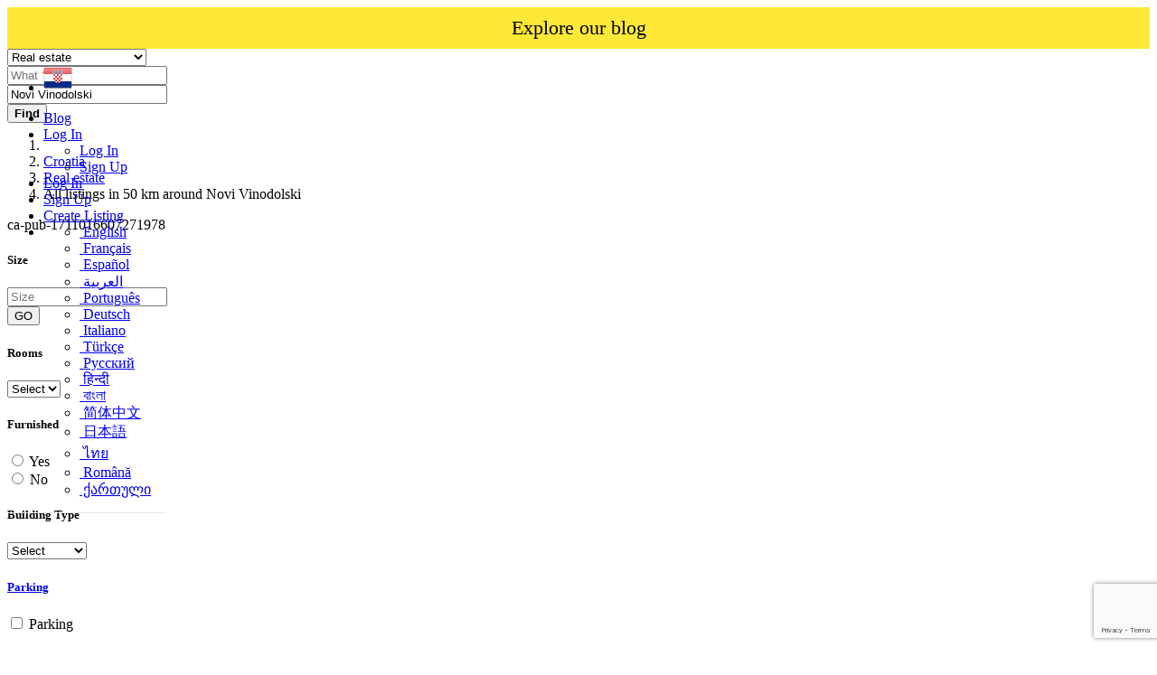

--- FILE ---
content_type: text/html; charset=utf-8
request_url: https://www.google.com/recaptcha/api2/anchor?ar=1&k=6LdHxI0qAAAAAPnTH_zNmRLVam1NfJJ_BooS_kS5&co=aHR0cHM6Ly93b3JsZHNhbGVub3cuY29tOjQ0Mw..&hl=en&v=PoyoqOPhxBO7pBk68S4YbpHZ&size=invisible&anchor-ms=20000&execute-ms=30000&cb=izhbalg4n6wj
body_size: 48627
content:
<!DOCTYPE HTML><html dir="ltr" lang="en"><head><meta http-equiv="Content-Type" content="text/html; charset=UTF-8">
<meta http-equiv="X-UA-Compatible" content="IE=edge">
<title>reCAPTCHA</title>
<style type="text/css">
/* cyrillic-ext */
@font-face {
  font-family: 'Roboto';
  font-style: normal;
  font-weight: 400;
  font-stretch: 100%;
  src: url(//fonts.gstatic.com/s/roboto/v48/KFO7CnqEu92Fr1ME7kSn66aGLdTylUAMa3GUBHMdazTgWw.woff2) format('woff2');
  unicode-range: U+0460-052F, U+1C80-1C8A, U+20B4, U+2DE0-2DFF, U+A640-A69F, U+FE2E-FE2F;
}
/* cyrillic */
@font-face {
  font-family: 'Roboto';
  font-style: normal;
  font-weight: 400;
  font-stretch: 100%;
  src: url(//fonts.gstatic.com/s/roboto/v48/KFO7CnqEu92Fr1ME7kSn66aGLdTylUAMa3iUBHMdazTgWw.woff2) format('woff2');
  unicode-range: U+0301, U+0400-045F, U+0490-0491, U+04B0-04B1, U+2116;
}
/* greek-ext */
@font-face {
  font-family: 'Roboto';
  font-style: normal;
  font-weight: 400;
  font-stretch: 100%;
  src: url(//fonts.gstatic.com/s/roboto/v48/KFO7CnqEu92Fr1ME7kSn66aGLdTylUAMa3CUBHMdazTgWw.woff2) format('woff2');
  unicode-range: U+1F00-1FFF;
}
/* greek */
@font-face {
  font-family: 'Roboto';
  font-style: normal;
  font-weight: 400;
  font-stretch: 100%;
  src: url(//fonts.gstatic.com/s/roboto/v48/KFO7CnqEu92Fr1ME7kSn66aGLdTylUAMa3-UBHMdazTgWw.woff2) format('woff2');
  unicode-range: U+0370-0377, U+037A-037F, U+0384-038A, U+038C, U+038E-03A1, U+03A3-03FF;
}
/* math */
@font-face {
  font-family: 'Roboto';
  font-style: normal;
  font-weight: 400;
  font-stretch: 100%;
  src: url(//fonts.gstatic.com/s/roboto/v48/KFO7CnqEu92Fr1ME7kSn66aGLdTylUAMawCUBHMdazTgWw.woff2) format('woff2');
  unicode-range: U+0302-0303, U+0305, U+0307-0308, U+0310, U+0312, U+0315, U+031A, U+0326-0327, U+032C, U+032F-0330, U+0332-0333, U+0338, U+033A, U+0346, U+034D, U+0391-03A1, U+03A3-03A9, U+03B1-03C9, U+03D1, U+03D5-03D6, U+03F0-03F1, U+03F4-03F5, U+2016-2017, U+2034-2038, U+203C, U+2040, U+2043, U+2047, U+2050, U+2057, U+205F, U+2070-2071, U+2074-208E, U+2090-209C, U+20D0-20DC, U+20E1, U+20E5-20EF, U+2100-2112, U+2114-2115, U+2117-2121, U+2123-214F, U+2190, U+2192, U+2194-21AE, U+21B0-21E5, U+21F1-21F2, U+21F4-2211, U+2213-2214, U+2216-22FF, U+2308-230B, U+2310, U+2319, U+231C-2321, U+2336-237A, U+237C, U+2395, U+239B-23B7, U+23D0, U+23DC-23E1, U+2474-2475, U+25AF, U+25B3, U+25B7, U+25BD, U+25C1, U+25CA, U+25CC, U+25FB, U+266D-266F, U+27C0-27FF, U+2900-2AFF, U+2B0E-2B11, U+2B30-2B4C, U+2BFE, U+3030, U+FF5B, U+FF5D, U+1D400-1D7FF, U+1EE00-1EEFF;
}
/* symbols */
@font-face {
  font-family: 'Roboto';
  font-style: normal;
  font-weight: 400;
  font-stretch: 100%;
  src: url(//fonts.gstatic.com/s/roboto/v48/KFO7CnqEu92Fr1ME7kSn66aGLdTylUAMaxKUBHMdazTgWw.woff2) format('woff2');
  unicode-range: U+0001-000C, U+000E-001F, U+007F-009F, U+20DD-20E0, U+20E2-20E4, U+2150-218F, U+2190, U+2192, U+2194-2199, U+21AF, U+21E6-21F0, U+21F3, U+2218-2219, U+2299, U+22C4-22C6, U+2300-243F, U+2440-244A, U+2460-24FF, U+25A0-27BF, U+2800-28FF, U+2921-2922, U+2981, U+29BF, U+29EB, U+2B00-2BFF, U+4DC0-4DFF, U+FFF9-FFFB, U+10140-1018E, U+10190-1019C, U+101A0, U+101D0-101FD, U+102E0-102FB, U+10E60-10E7E, U+1D2C0-1D2D3, U+1D2E0-1D37F, U+1F000-1F0FF, U+1F100-1F1AD, U+1F1E6-1F1FF, U+1F30D-1F30F, U+1F315, U+1F31C, U+1F31E, U+1F320-1F32C, U+1F336, U+1F378, U+1F37D, U+1F382, U+1F393-1F39F, U+1F3A7-1F3A8, U+1F3AC-1F3AF, U+1F3C2, U+1F3C4-1F3C6, U+1F3CA-1F3CE, U+1F3D4-1F3E0, U+1F3ED, U+1F3F1-1F3F3, U+1F3F5-1F3F7, U+1F408, U+1F415, U+1F41F, U+1F426, U+1F43F, U+1F441-1F442, U+1F444, U+1F446-1F449, U+1F44C-1F44E, U+1F453, U+1F46A, U+1F47D, U+1F4A3, U+1F4B0, U+1F4B3, U+1F4B9, U+1F4BB, U+1F4BF, U+1F4C8-1F4CB, U+1F4D6, U+1F4DA, U+1F4DF, U+1F4E3-1F4E6, U+1F4EA-1F4ED, U+1F4F7, U+1F4F9-1F4FB, U+1F4FD-1F4FE, U+1F503, U+1F507-1F50B, U+1F50D, U+1F512-1F513, U+1F53E-1F54A, U+1F54F-1F5FA, U+1F610, U+1F650-1F67F, U+1F687, U+1F68D, U+1F691, U+1F694, U+1F698, U+1F6AD, U+1F6B2, U+1F6B9-1F6BA, U+1F6BC, U+1F6C6-1F6CF, U+1F6D3-1F6D7, U+1F6E0-1F6EA, U+1F6F0-1F6F3, U+1F6F7-1F6FC, U+1F700-1F7FF, U+1F800-1F80B, U+1F810-1F847, U+1F850-1F859, U+1F860-1F887, U+1F890-1F8AD, U+1F8B0-1F8BB, U+1F8C0-1F8C1, U+1F900-1F90B, U+1F93B, U+1F946, U+1F984, U+1F996, U+1F9E9, U+1FA00-1FA6F, U+1FA70-1FA7C, U+1FA80-1FA89, U+1FA8F-1FAC6, U+1FACE-1FADC, U+1FADF-1FAE9, U+1FAF0-1FAF8, U+1FB00-1FBFF;
}
/* vietnamese */
@font-face {
  font-family: 'Roboto';
  font-style: normal;
  font-weight: 400;
  font-stretch: 100%;
  src: url(//fonts.gstatic.com/s/roboto/v48/KFO7CnqEu92Fr1ME7kSn66aGLdTylUAMa3OUBHMdazTgWw.woff2) format('woff2');
  unicode-range: U+0102-0103, U+0110-0111, U+0128-0129, U+0168-0169, U+01A0-01A1, U+01AF-01B0, U+0300-0301, U+0303-0304, U+0308-0309, U+0323, U+0329, U+1EA0-1EF9, U+20AB;
}
/* latin-ext */
@font-face {
  font-family: 'Roboto';
  font-style: normal;
  font-weight: 400;
  font-stretch: 100%;
  src: url(//fonts.gstatic.com/s/roboto/v48/KFO7CnqEu92Fr1ME7kSn66aGLdTylUAMa3KUBHMdazTgWw.woff2) format('woff2');
  unicode-range: U+0100-02BA, U+02BD-02C5, U+02C7-02CC, U+02CE-02D7, U+02DD-02FF, U+0304, U+0308, U+0329, U+1D00-1DBF, U+1E00-1E9F, U+1EF2-1EFF, U+2020, U+20A0-20AB, U+20AD-20C0, U+2113, U+2C60-2C7F, U+A720-A7FF;
}
/* latin */
@font-face {
  font-family: 'Roboto';
  font-style: normal;
  font-weight: 400;
  font-stretch: 100%;
  src: url(//fonts.gstatic.com/s/roboto/v48/KFO7CnqEu92Fr1ME7kSn66aGLdTylUAMa3yUBHMdazQ.woff2) format('woff2');
  unicode-range: U+0000-00FF, U+0131, U+0152-0153, U+02BB-02BC, U+02C6, U+02DA, U+02DC, U+0304, U+0308, U+0329, U+2000-206F, U+20AC, U+2122, U+2191, U+2193, U+2212, U+2215, U+FEFF, U+FFFD;
}
/* cyrillic-ext */
@font-face {
  font-family: 'Roboto';
  font-style: normal;
  font-weight: 500;
  font-stretch: 100%;
  src: url(//fonts.gstatic.com/s/roboto/v48/KFO7CnqEu92Fr1ME7kSn66aGLdTylUAMa3GUBHMdazTgWw.woff2) format('woff2');
  unicode-range: U+0460-052F, U+1C80-1C8A, U+20B4, U+2DE0-2DFF, U+A640-A69F, U+FE2E-FE2F;
}
/* cyrillic */
@font-face {
  font-family: 'Roboto';
  font-style: normal;
  font-weight: 500;
  font-stretch: 100%;
  src: url(//fonts.gstatic.com/s/roboto/v48/KFO7CnqEu92Fr1ME7kSn66aGLdTylUAMa3iUBHMdazTgWw.woff2) format('woff2');
  unicode-range: U+0301, U+0400-045F, U+0490-0491, U+04B0-04B1, U+2116;
}
/* greek-ext */
@font-face {
  font-family: 'Roboto';
  font-style: normal;
  font-weight: 500;
  font-stretch: 100%;
  src: url(//fonts.gstatic.com/s/roboto/v48/KFO7CnqEu92Fr1ME7kSn66aGLdTylUAMa3CUBHMdazTgWw.woff2) format('woff2');
  unicode-range: U+1F00-1FFF;
}
/* greek */
@font-face {
  font-family: 'Roboto';
  font-style: normal;
  font-weight: 500;
  font-stretch: 100%;
  src: url(//fonts.gstatic.com/s/roboto/v48/KFO7CnqEu92Fr1ME7kSn66aGLdTylUAMa3-UBHMdazTgWw.woff2) format('woff2');
  unicode-range: U+0370-0377, U+037A-037F, U+0384-038A, U+038C, U+038E-03A1, U+03A3-03FF;
}
/* math */
@font-face {
  font-family: 'Roboto';
  font-style: normal;
  font-weight: 500;
  font-stretch: 100%;
  src: url(//fonts.gstatic.com/s/roboto/v48/KFO7CnqEu92Fr1ME7kSn66aGLdTylUAMawCUBHMdazTgWw.woff2) format('woff2');
  unicode-range: U+0302-0303, U+0305, U+0307-0308, U+0310, U+0312, U+0315, U+031A, U+0326-0327, U+032C, U+032F-0330, U+0332-0333, U+0338, U+033A, U+0346, U+034D, U+0391-03A1, U+03A3-03A9, U+03B1-03C9, U+03D1, U+03D5-03D6, U+03F0-03F1, U+03F4-03F5, U+2016-2017, U+2034-2038, U+203C, U+2040, U+2043, U+2047, U+2050, U+2057, U+205F, U+2070-2071, U+2074-208E, U+2090-209C, U+20D0-20DC, U+20E1, U+20E5-20EF, U+2100-2112, U+2114-2115, U+2117-2121, U+2123-214F, U+2190, U+2192, U+2194-21AE, U+21B0-21E5, U+21F1-21F2, U+21F4-2211, U+2213-2214, U+2216-22FF, U+2308-230B, U+2310, U+2319, U+231C-2321, U+2336-237A, U+237C, U+2395, U+239B-23B7, U+23D0, U+23DC-23E1, U+2474-2475, U+25AF, U+25B3, U+25B7, U+25BD, U+25C1, U+25CA, U+25CC, U+25FB, U+266D-266F, U+27C0-27FF, U+2900-2AFF, U+2B0E-2B11, U+2B30-2B4C, U+2BFE, U+3030, U+FF5B, U+FF5D, U+1D400-1D7FF, U+1EE00-1EEFF;
}
/* symbols */
@font-face {
  font-family: 'Roboto';
  font-style: normal;
  font-weight: 500;
  font-stretch: 100%;
  src: url(//fonts.gstatic.com/s/roboto/v48/KFO7CnqEu92Fr1ME7kSn66aGLdTylUAMaxKUBHMdazTgWw.woff2) format('woff2');
  unicode-range: U+0001-000C, U+000E-001F, U+007F-009F, U+20DD-20E0, U+20E2-20E4, U+2150-218F, U+2190, U+2192, U+2194-2199, U+21AF, U+21E6-21F0, U+21F3, U+2218-2219, U+2299, U+22C4-22C6, U+2300-243F, U+2440-244A, U+2460-24FF, U+25A0-27BF, U+2800-28FF, U+2921-2922, U+2981, U+29BF, U+29EB, U+2B00-2BFF, U+4DC0-4DFF, U+FFF9-FFFB, U+10140-1018E, U+10190-1019C, U+101A0, U+101D0-101FD, U+102E0-102FB, U+10E60-10E7E, U+1D2C0-1D2D3, U+1D2E0-1D37F, U+1F000-1F0FF, U+1F100-1F1AD, U+1F1E6-1F1FF, U+1F30D-1F30F, U+1F315, U+1F31C, U+1F31E, U+1F320-1F32C, U+1F336, U+1F378, U+1F37D, U+1F382, U+1F393-1F39F, U+1F3A7-1F3A8, U+1F3AC-1F3AF, U+1F3C2, U+1F3C4-1F3C6, U+1F3CA-1F3CE, U+1F3D4-1F3E0, U+1F3ED, U+1F3F1-1F3F3, U+1F3F5-1F3F7, U+1F408, U+1F415, U+1F41F, U+1F426, U+1F43F, U+1F441-1F442, U+1F444, U+1F446-1F449, U+1F44C-1F44E, U+1F453, U+1F46A, U+1F47D, U+1F4A3, U+1F4B0, U+1F4B3, U+1F4B9, U+1F4BB, U+1F4BF, U+1F4C8-1F4CB, U+1F4D6, U+1F4DA, U+1F4DF, U+1F4E3-1F4E6, U+1F4EA-1F4ED, U+1F4F7, U+1F4F9-1F4FB, U+1F4FD-1F4FE, U+1F503, U+1F507-1F50B, U+1F50D, U+1F512-1F513, U+1F53E-1F54A, U+1F54F-1F5FA, U+1F610, U+1F650-1F67F, U+1F687, U+1F68D, U+1F691, U+1F694, U+1F698, U+1F6AD, U+1F6B2, U+1F6B9-1F6BA, U+1F6BC, U+1F6C6-1F6CF, U+1F6D3-1F6D7, U+1F6E0-1F6EA, U+1F6F0-1F6F3, U+1F6F7-1F6FC, U+1F700-1F7FF, U+1F800-1F80B, U+1F810-1F847, U+1F850-1F859, U+1F860-1F887, U+1F890-1F8AD, U+1F8B0-1F8BB, U+1F8C0-1F8C1, U+1F900-1F90B, U+1F93B, U+1F946, U+1F984, U+1F996, U+1F9E9, U+1FA00-1FA6F, U+1FA70-1FA7C, U+1FA80-1FA89, U+1FA8F-1FAC6, U+1FACE-1FADC, U+1FADF-1FAE9, U+1FAF0-1FAF8, U+1FB00-1FBFF;
}
/* vietnamese */
@font-face {
  font-family: 'Roboto';
  font-style: normal;
  font-weight: 500;
  font-stretch: 100%;
  src: url(//fonts.gstatic.com/s/roboto/v48/KFO7CnqEu92Fr1ME7kSn66aGLdTylUAMa3OUBHMdazTgWw.woff2) format('woff2');
  unicode-range: U+0102-0103, U+0110-0111, U+0128-0129, U+0168-0169, U+01A0-01A1, U+01AF-01B0, U+0300-0301, U+0303-0304, U+0308-0309, U+0323, U+0329, U+1EA0-1EF9, U+20AB;
}
/* latin-ext */
@font-face {
  font-family: 'Roboto';
  font-style: normal;
  font-weight: 500;
  font-stretch: 100%;
  src: url(//fonts.gstatic.com/s/roboto/v48/KFO7CnqEu92Fr1ME7kSn66aGLdTylUAMa3KUBHMdazTgWw.woff2) format('woff2');
  unicode-range: U+0100-02BA, U+02BD-02C5, U+02C7-02CC, U+02CE-02D7, U+02DD-02FF, U+0304, U+0308, U+0329, U+1D00-1DBF, U+1E00-1E9F, U+1EF2-1EFF, U+2020, U+20A0-20AB, U+20AD-20C0, U+2113, U+2C60-2C7F, U+A720-A7FF;
}
/* latin */
@font-face {
  font-family: 'Roboto';
  font-style: normal;
  font-weight: 500;
  font-stretch: 100%;
  src: url(//fonts.gstatic.com/s/roboto/v48/KFO7CnqEu92Fr1ME7kSn66aGLdTylUAMa3yUBHMdazQ.woff2) format('woff2');
  unicode-range: U+0000-00FF, U+0131, U+0152-0153, U+02BB-02BC, U+02C6, U+02DA, U+02DC, U+0304, U+0308, U+0329, U+2000-206F, U+20AC, U+2122, U+2191, U+2193, U+2212, U+2215, U+FEFF, U+FFFD;
}
/* cyrillic-ext */
@font-face {
  font-family: 'Roboto';
  font-style: normal;
  font-weight: 900;
  font-stretch: 100%;
  src: url(//fonts.gstatic.com/s/roboto/v48/KFO7CnqEu92Fr1ME7kSn66aGLdTylUAMa3GUBHMdazTgWw.woff2) format('woff2');
  unicode-range: U+0460-052F, U+1C80-1C8A, U+20B4, U+2DE0-2DFF, U+A640-A69F, U+FE2E-FE2F;
}
/* cyrillic */
@font-face {
  font-family: 'Roboto';
  font-style: normal;
  font-weight: 900;
  font-stretch: 100%;
  src: url(//fonts.gstatic.com/s/roboto/v48/KFO7CnqEu92Fr1ME7kSn66aGLdTylUAMa3iUBHMdazTgWw.woff2) format('woff2');
  unicode-range: U+0301, U+0400-045F, U+0490-0491, U+04B0-04B1, U+2116;
}
/* greek-ext */
@font-face {
  font-family: 'Roboto';
  font-style: normal;
  font-weight: 900;
  font-stretch: 100%;
  src: url(//fonts.gstatic.com/s/roboto/v48/KFO7CnqEu92Fr1ME7kSn66aGLdTylUAMa3CUBHMdazTgWw.woff2) format('woff2');
  unicode-range: U+1F00-1FFF;
}
/* greek */
@font-face {
  font-family: 'Roboto';
  font-style: normal;
  font-weight: 900;
  font-stretch: 100%;
  src: url(//fonts.gstatic.com/s/roboto/v48/KFO7CnqEu92Fr1ME7kSn66aGLdTylUAMa3-UBHMdazTgWw.woff2) format('woff2');
  unicode-range: U+0370-0377, U+037A-037F, U+0384-038A, U+038C, U+038E-03A1, U+03A3-03FF;
}
/* math */
@font-face {
  font-family: 'Roboto';
  font-style: normal;
  font-weight: 900;
  font-stretch: 100%;
  src: url(//fonts.gstatic.com/s/roboto/v48/KFO7CnqEu92Fr1ME7kSn66aGLdTylUAMawCUBHMdazTgWw.woff2) format('woff2');
  unicode-range: U+0302-0303, U+0305, U+0307-0308, U+0310, U+0312, U+0315, U+031A, U+0326-0327, U+032C, U+032F-0330, U+0332-0333, U+0338, U+033A, U+0346, U+034D, U+0391-03A1, U+03A3-03A9, U+03B1-03C9, U+03D1, U+03D5-03D6, U+03F0-03F1, U+03F4-03F5, U+2016-2017, U+2034-2038, U+203C, U+2040, U+2043, U+2047, U+2050, U+2057, U+205F, U+2070-2071, U+2074-208E, U+2090-209C, U+20D0-20DC, U+20E1, U+20E5-20EF, U+2100-2112, U+2114-2115, U+2117-2121, U+2123-214F, U+2190, U+2192, U+2194-21AE, U+21B0-21E5, U+21F1-21F2, U+21F4-2211, U+2213-2214, U+2216-22FF, U+2308-230B, U+2310, U+2319, U+231C-2321, U+2336-237A, U+237C, U+2395, U+239B-23B7, U+23D0, U+23DC-23E1, U+2474-2475, U+25AF, U+25B3, U+25B7, U+25BD, U+25C1, U+25CA, U+25CC, U+25FB, U+266D-266F, U+27C0-27FF, U+2900-2AFF, U+2B0E-2B11, U+2B30-2B4C, U+2BFE, U+3030, U+FF5B, U+FF5D, U+1D400-1D7FF, U+1EE00-1EEFF;
}
/* symbols */
@font-face {
  font-family: 'Roboto';
  font-style: normal;
  font-weight: 900;
  font-stretch: 100%;
  src: url(//fonts.gstatic.com/s/roboto/v48/KFO7CnqEu92Fr1ME7kSn66aGLdTylUAMaxKUBHMdazTgWw.woff2) format('woff2');
  unicode-range: U+0001-000C, U+000E-001F, U+007F-009F, U+20DD-20E0, U+20E2-20E4, U+2150-218F, U+2190, U+2192, U+2194-2199, U+21AF, U+21E6-21F0, U+21F3, U+2218-2219, U+2299, U+22C4-22C6, U+2300-243F, U+2440-244A, U+2460-24FF, U+25A0-27BF, U+2800-28FF, U+2921-2922, U+2981, U+29BF, U+29EB, U+2B00-2BFF, U+4DC0-4DFF, U+FFF9-FFFB, U+10140-1018E, U+10190-1019C, U+101A0, U+101D0-101FD, U+102E0-102FB, U+10E60-10E7E, U+1D2C0-1D2D3, U+1D2E0-1D37F, U+1F000-1F0FF, U+1F100-1F1AD, U+1F1E6-1F1FF, U+1F30D-1F30F, U+1F315, U+1F31C, U+1F31E, U+1F320-1F32C, U+1F336, U+1F378, U+1F37D, U+1F382, U+1F393-1F39F, U+1F3A7-1F3A8, U+1F3AC-1F3AF, U+1F3C2, U+1F3C4-1F3C6, U+1F3CA-1F3CE, U+1F3D4-1F3E0, U+1F3ED, U+1F3F1-1F3F3, U+1F3F5-1F3F7, U+1F408, U+1F415, U+1F41F, U+1F426, U+1F43F, U+1F441-1F442, U+1F444, U+1F446-1F449, U+1F44C-1F44E, U+1F453, U+1F46A, U+1F47D, U+1F4A3, U+1F4B0, U+1F4B3, U+1F4B9, U+1F4BB, U+1F4BF, U+1F4C8-1F4CB, U+1F4D6, U+1F4DA, U+1F4DF, U+1F4E3-1F4E6, U+1F4EA-1F4ED, U+1F4F7, U+1F4F9-1F4FB, U+1F4FD-1F4FE, U+1F503, U+1F507-1F50B, U+1F50D, U+1F512-1F513, U+1F53E-1F54A, U+1F54F-1F5FA, U+1F610, U+1F650-1F67F, U+1F687, U+1F68D, U+1F691, U+1F694, U+1F698, U+1F6AD, U+1F6B2, U+1F6B9-1F6BA, U+1F6BC, U+1F6C6-1F6CF, U+1F6D3-1F6D7, U+1F6E0-1F6EA, U+1F6F0-1F6F3, U+1F6F7-1F6FC, U+1F700-1F7FF, U+1F800-1F80B, U+1F810-1F847, U+1F850-1F859, U+1F860-1F887, U+1F890-1F8AD, U+1F8B0-1F8BB, U+1F8C0-1F8C1, U+1F900-1F90B, U+1F93B, U+1F946, U+1F984, U+1F996, U+1F9E9, U+1FA00-1FA6F, U+1FA70-1FA7C, U+1FA80-1FA89, U+1FA8F-1FAC6, U+1FACE-1FADC, U+1FADF-1FAE9, U+1FAF0-1FAF8, U+1FB00-1FBFF;
}
/* vietnamese */
@font-face {
  font-family: 'Roboto';
  font-style: normal;
  font-weight: 900;
  font-stretch: 100%;
  src: url(//fonts.gstatic.com/s/roboto/v48/KFO7CnqEu92Fr1ME7kSn66aGLdTylUAMa3OUBHMdazTgWw.woff2) format('woff2');
  unicode-range: U+0102-0103, U+0110-0111, U+0128-0129, U+0168-0169, U+01A0-01A1, U+01AF-01B0, U+0300-0301, U+0303-0304, U+0308-0309, U+0323, U+0329, U+1EA0-1EF9, U+20AB;
}
/* latin-ext */
@font-face {
  font-family: 'Roboto';
  font-style: normal;
  font-weight: 900;
  font-stretch: 100%;
  src: url(//fonts.gstatic.com/s/roboto/v48/KFO7CnqEu92Fr1ME7kSn66aGLdTylUAMa3KUBHMdazTgWw.woff2) format('woff2');
  unicode-range: U+0100-02BA, U+02BD-02C5, U+02C7-02CC, U+02CE-02D7, U+02DD-02FF, U+0304, U+0308, U+0329, U+1D00-1DBF, U+1E00-1E9F, U+1EF2-1EFF, U+2020, U+20A0-20AB, U+20AD-20C0, U+2113, U+2C60-2C7F, U+A720-A7FF;
}
/* latin */
@font-face {
  font-family: 'Roboto';
  font-style: normal;
  font-weight: 900;
  font-stretch: 100%;
  src: url(//fonts.gstatic.com/s/roboto/v48/KFO7CnqEu92Fr1ME7kSn66aGLdTylUAMa3yUBHMdazQ.woff2) format('woff2');
  unicode-range: U+0000-00FF, U+0131, U+0152-0153, U+02BB-02BC, U+02C6, U+02DA, U+02DC, U+0304, U+0308, U+0329, U+2000-206F, U+20AC, U+2122, U+2191, U+2193, U+2212, U+2215, U+FEFF, U+FFFD;
}

</style>
<link rel="stylesheet" type="text/css" href="https://www.gstatic.com/recaptcha/releases/PoyoqOPhxBO7pBk68S4YbpHZ/styles__ltr.css">
<script nonce="KNBxuVOgiNWPVoHkXV0t8Q" type="text/javascript">window['__recaptcha_api'] = 'https://www.google.com/recaptcha/api2/';</script>
<script type="text/javascript" src="https://www.gstatic.com/recaptcha/releases/PoyoqOPhxBO7pBk68S4YbpHZ/recaptcha__en.js" nonce="KNBxuVOgiNWPVoHkXV0t8Q">
      
    </script></head>
<body><div id="rc-anchor-alert" class="rc-anchor-alert"></div>
<input type="hidden" id="recaptcha-token" value="[base64]">
<script type="text/javascript" nonce="KNBxuVOgiNWPVoHkXV0t8Q">
      recaptcha.anchor.Main.init("[\x22ainput\x22,[\x22bgdata\x22,\x22\x22,\[base64]/[base64]/[base64]/[base64]/cjw8ejpyPj4+eil9Y2F0Y2gobCl7dGhyb3cgbDt9fSxIPWZ1bmN0aW9uKHcsdCx6KXtpZih3PT0xOTR8fHc9PTIwOCl0LnZbd10/dC52W3ddLmNvbmNhdCh6KTp0LnZbd109b2Yoeix0KTtlbHNle2lmKHQuYkImJnchPTMxNylyZXR1cm47dz09NjZ8fHc9PTEyMnx8dz09NDcwfHx3PT00NHx8dz09NDE2fHx3PT0zOTd8fHc9PTQyMXx8dz09Njh8fHc9PTcwfHx3PT0xODQ/[base64]/[base64]/[base64]/bmV3IGRbVl0oSlswXSk6cD09Mj9uZXcgZFtWXShKWzBdLEpbMV0pOnA9PTM/bmV3IGRbVl0oSlswXSxKWzFdLEpbMl0pOnA9PTQ/[base64]/[base64]/[base64]/[base64]\x22,\[base64]\\u003d\\u003d\x22,\x22w5xbw5/Ct0nCvkEVPw7DpsKAesKsw6U7w5jDkWDDk3s9w5LCrE/CusOKKGYgBgJ5UljDg3Nswq7Dh1XDjcO+w7rDlj3DhMO2bsKIwp7CicOwKsOIJTHDjzQiWMOvXEzDl8O4U8KMMsKMw5/CjMKkwrgQwpTCrUvChjxUUWtMV0TDkUnDnsOuR8OAw5nCiMKgwrXCqsO8woV7cmYLMiUBWHcJc8OEwoHCvR/DnVsOwrl7w4bDocKLw6AWw4DCscKReQUxw5gBXMKPQCzDsMOPGMK7VAlSw7jDkSbDr8KuamMrEcOuwrjDlxUxwqbDpMOxw7lGw7jCtD5/CcK9bsO9AmLDr8KsRURuwqkGcMO/AVvDtHNOwqMzwqAdwpFWSRLCrjjCr2HDtSrDl1HDgcODKR1reDE8wrvDvkQ0w6DCkMO9w64Nwo3DgsOhYEolw5ZwwrVxbsKRKkLCsF3DusKMdE9CJlzDksK3WyLCrnsmw4E5w6olNhE/Bk7CpMKpWFPCrcK1ecKldcO1wpFDacKOWmIDw4HDlnDDjgwNw68PRT9iw6tjwqLDiE/DmTo4FEV+w7vDu8KDw6Ubwoc2EsKewqMvwq3Cg8O2w7vDoTzDgsOIw6LCjlICExXCrcOSw4hDbMO7w65Dw7PCsRROw7Vdbkd/OMO/wp9LwoDCgMKkw4puScKlOcObVcKTInxxw7QXw4/CnsOrw6vCoXrCnlxoW3Aow4rCsA8Jw69eDcKbwqB4XMOIOTlweFAJeMKgwqrChiEVKMKkwrZjSsOsEcKAwoDDu0Eyw5/CkMKnwpNgw7MLRcOHwrXCtxTCjcKzwqnDisOefMKmTifDuDHCnjPDusKvwoHCo8OFw71WwqsIw6LDq0DCnMOwwrbCi2nDiMK8K3M8wocbw7lrScK5woEBYsKaw4jDiTTDnEPDjSgpw4JAwo7DrS/[base64]/DtQ5AbwzChQfDpMKmw6VDwr/DjDbCmRkiwpPCisKDw7DCuTEpwpLDqnfCk8KjTMKPw43DncKVwoHDllI6wqVzwo3CpsOQC8KYwr7CpwQsBT5jVsK5woR2XiciwrxFZ8Kpw6/[base64]/[base64]/[base64]/DrcKlPsOmVTrCkyHCv2rDhXPDscOCw4/DocOzwoJOMsOxGwV/S0APMSfCnm3ClgfCr3TDrX4aMMKwNsKPworCrjnDm1DDosKxbgTDgMKDM8Olwr/DoMKGeMOMP8KRw68iEUkJw4nDvETCmsKQw5bCqhnChVPDsClrw4/Cu8OZwp8/[base64]/CmSszPsOSFRsRIcKxw7YBdsKTSsKhw5DCssKiFTZ5LzXDjcOvdcKDTEo9cEXDkMOoU09OJWk0w5tuw5MqLsO8wqd+w4XDgSZOak/CqMKLwoo5wp0uEhJKw4fDpsOODsK9XGbCiMODw4XCr8KUw4nDvsK3wo/CvSjDucKVwrt+w7/CkcK9JiPDtTluKcK6wpDDksKIwp0Gw4s+W8K/w7EMRsOkecK5wr/DpDpSwrvDgcOeCcKBwr9lXX8LwpVowqnDt8O0wqPDpjvCtMOjMAnDgsOuwoTDoUUXw5NuwrJxXMKKw50PwqLCgAQ1WnlAwpTDv2rCl1Q9wrQQwojDr8K1C8KEwrEjw5hrb8OJw4F8wrIYw43DilzCt8Kiw59/PCR0w6JHGADDq07Ck1BVBjhkwrhjRm1EwqMGIcOSXMKmwoXDn3fDu8Kywq/DvcKyw6FgVgPDtUBTwo9aHsOHwoXCoWhuC3vCn8KcFsOGEyAiw6vCmFfDvmlDwqpCw6HDh8OeSCp/OFBOd8O0ecKiesKxw6TCmMOlwrYkwqxFcUDCncOgCnEAwrDDhsKuUTYJa8KmKFTCjnIEwpsUMsKbw5wXwqN0I2QyFT5kwrc5KcOIwq3DiRgReQjCncKlVl3DqcOBw791ExlBHHDDjUzCjsK5w5/DkMKsIsOkw4EUw4jChMKPP8O9aMO2H21Rw7UUBsOfwrIrw6fClVHCpsKnCMKQwoPCt3rDon7CgsKveit1w6Y0SwjCjFfDlxDCr8KMNAlMw4DDh1XDqcKBw5rDosKWKno+dMOcwp/CoCHDocKDAmZbwqAFwo3DhH/[base64]/wrnCjsOGwp9/wqsWcS4pew1EWnrChhkUX8OOw63CmxAEHATDtjQRR8Klw47Dp8K6c8KWw5Fyw6spwqbCiBxow7x2JA5GfTxwH8OlDsOcwoJXwovDicKJwop/D8KAwqBhL8Oewpw0K38zw6s9w4HCjsKmH8KEwrPCusOcw6jClsKwSm8ISjvCrQUnOsOpwpzClT3DqxjCjwHCn8OQw7ghIRjDiEvDmsKTRcO/w5ssw4kMw6nCrsOdwqZIUCLDkTBFdxBYwonDgsKZUsOXwovCtBZWwqosKxrDjMKoWsOSacO1a8Knw6TClE1jw7jCusKWwqFPwpDChRrDq8O2SMObw78xwpzCijHCh24JXjjCsMKiw7RkQEnClE/Dq8KBJ2XDrBkFNCPDsSTDkMOqw5w4SgJLF8O8w4HClkdnwobCksOQw58cwoZaw4E8wrgnaMOZwrXClcORw5wpFgFmUMKWU1/CjMKnFMKbw5IYw7Unw7h7bE09wpjCq8OFw77Dtmclw5RmwoF4w6k0w4zCoUDCvwzDsMKIVFXCjcOAZFbCrMKpKHDDn8OPbnd3e219woDDgRAAwqwFw7Zlw5RYwqNBSRPDl0YaFsKew6HDqsOMPcK/eDbCoX03w6F9wp/DrsOPME5nw5zCncKqL0fCgsKCw47CtTPDk8OUwr9VPMKuw5JWdj3DtMKNw4bDrT/CkTfDtsOLDl7CgMOfQlrDvcK9w4U9wqbCoihEwpDCtFDDmBPDl8OQw6DDq3Qhw4PDh8KSwrbDgFDCjMKrw4fDpMO/[base64]/[base64]/DkyvCoFhLOsOjRXB7w4N2wpbDmsKxw5HDm8K2RyNlwqrDsDQJwo8mRn9+dyPCizTCl3nCv8O4woQUw7TDn8OVw5NqPS15XMOEw7HDjw3DiXnDoMKHF8Khw5LCuCHCn8OiLMOSw69JOQQrVcO9w4dqOCnDqcOqJsKOw6LDnTcATHvDsyABwqMZw7TDgwXCrwI1wp/DrMK/[base64]/W8KFUATCgyzDjMOKZxUKw6dcwqzCpinCiCXCjjLChMO2wqPCqcKHHMOgw7JCAcOWw40Vwr9ZTcO3Tg7ClRsBwovDocKEw57DqmXCnmXDihdabMOFZsKhAR7DjMONwpN4w6I6XzPCnjjCnsKewoXCrMOVwrbDvsOAwrvCjWjDmTcLKjDCjh1Vw4/DrMO7NTo2PDBmwpjCvcOJw4IAcsO2XsOYE24Bw5LDosOTwofDjsKuQC/Co8O2w4Jqw5zCpiY1K8K0wr5pQz/DnMOsCcKkOgrCnj4jF0hGOMKFU8KZw7tbAMO+wp/Dgj1lw5nDvcOow4DDucOawqfCusKLbsOEZsO5w6drBcKrw4ZxJMO/w5fCu8KLTMOcw4s0fMKvwrNDwqPCkMKCJcOzHB3DmzUtasKAw5lOwrh1w5ICw49Iwp/CkDV4WMKnAsO/wqwzwq/DncOtIsKSbSDDg8K1w7zCrsKwwoceJ8KFw4zDgUwHF8Khwqs/TkhydMOEwrdvFjZCwo4+woF9wr/Cv8Kxw6FrwrIgw5zCoHlPdsO/wqbCs8Khwo3DglTCusKuNUItw7IXD8Krw5F7BVPCs23CtVUCwqbCoiXDs0rCvcKHe8OJwodzwofCoXDCtEPDi8KjLi7DicOic8Kyw4TDiF1QO23CjsOHYXjChVV+w6vDn8K8UW/Dt8OswpsCwoosJMKTBsKCVVrCgHrDmjUnw5sPfFbCo8KPw7TCqcOjw6LCncOSw4Eyw7JtwoDCv8KFwpzCgMOqw4Enw5XCh0vCt2h/w7LDhcKsw63Dj8OiwoDDhMOuV2PCiMKuI00VC8KxLsKnGjbCpcKRw4dww5HCvMO4wpLDnA8bYsOcAMKZwpjDtMK4PznCrQBSw4HDoMK/wo7CnsOUw5Q7w5Eaw6fDrcOIw7rCksK1GMO7HTjDicKIUsKpcHnCg8KdLV/[base64]/DtcKYJcO6w6BUOAPCix/Cqz/CuWkaeh/CtlDDj8OEc0ENw7FlwonCp2B3YRciTsKmMw/Cg8O0TcOswoxkHMOzwokPw5zDnsKWw4MTw7UNw5UWf8KHw44pLEDDtxJcwpIkw6rChMOYCxI0SsKVAiTDlULCogdnKQQZwphhwr3ChAjDkSHDl1gtwrTCt3rDmzZBwo1UwrDClCvCjsKbw647KGQwGcKnw7zCrMOlw4PDjsOiwr/CuUwrbcK5w6N/w4nDjMK7E0xhwrvDsBM6S8K6wqHCicKdNMOXwpYfE8OiN8KvVElcw7cGGsOXw7/DsQ7CvMORTCA+Qzwdw5HCvClUwrDDmyhOQcKUwr15RsOnw6/[base64]/CpF5lMMKgw57DucKEwqfDqsK9wqNbwr15w7/[base64]/Di07CrWbDnsKvcVxfdMKvw5rDjMKUEHdrw6zCksKPwrliLMOYw4vDp1MWw5DDgBUowpXDny4iw6h7QMKgwogowppzfMOKODvCmyEecsKbwp7DlMO+wq/Cv8ODw5BNVxvCqcOXwpDCvTtVQMOYw45OfsOJw75pZsOfwpjDuAliw41DwqHCuwBvecOmwqPDjcOLdcK3wrnDpMKnbMOawpzChGtxAW1GenfCo8O5w4dPMMOcIQFWw7DDn1rDuwzDl0UAd8K1w7wxf8KCwocVw63DiMKuannDscK7JG3Ckj/DjMOxDcKbwpHCkGQqw5DCocO8w5TDncOpwrzChEIONsOaLHBfw77Ct8OpwpjDicKVwo/DmMK3w4YPw4BeFsK5w5zCpEApdmx9w5QTcMKfwq7Cn8KFw7FUwozCtMOSTcOdwobCt8O9QnnDh8Kjwo0Xw7gNw6MGVHMmwqlKG1s1P8O7SXDDqh4HKnwHw7DDrsOPN8OLW8OYw78kw5ljw4rCl8KEwrbCkcKsEwrDlHLDkitRRx/DpcOFwos6E24Kw5LCgwd+wqfCkMKfE8OZwrQewoZ3wqENwqhUwpXDl3/CvVLDh0jDiyzCijgrFMOoD8OQUEbDpQ/[base64]/DrjfCgQbCscKSBAxJcG04wqkvwq5SUsK8w75ce2bDi8KRw7rCosOYQcOnbsOAw43Cl8K4wr3DrzrCjMO3w77ChcKoQUI2wp7CjsORwqfDkm5Mw6rDhMOfw7TCiicow4EGPsKjaxfDv8Okw5caVsOVIFnDoGpHKlgobcKEw4NJNg3DkkjCvCh2JXJnSmvCnMOAwozCo1/CpCFoSQtiw7J9IGM4wrLCnsKOwq9nw7d4w5fCisK0wrF7w7wdwqLCkDDCtSPDnsKNwqnDvTTCrE/[base64]/DrSoCwpZ7w6hWNsOZwrTCulDDpsK6PMOCGjtbVsKyRQzCkMOsGSZPA8KPK8Kfw6NawpPCjD5gQcO7wosPNT/CscKBwqnDqsKAwoxWw5bCs3ozbcKLw5tBVxzDjsOZHcKXwpjCr8OlRMOsMsK4wq95EF8xwofCsRtTdsK+wpTCkn4yRsKcwoptwrYsCD4qwpIoZgklwqNzw5oqUAdOwp/DosOuw4I1wox0EifDssOAfiXDgMKSaMO/wpvDh3IhWcK/wotrw5kMw5A1wopYMmXDgGvDkMKPB8Kbw6dPdMOzwqjCgcOWwq0LwqsETiI+w4DDoMOkJGxZQi/[base64]/wqFYwoDDqsKDwppFwq7DjcKVKDV8DcOxaMOZOsKmwprCuXrCmC7CgQ04wpvCj1bDs2MSSsKLw5DCm8KHw5/ChMKRw6fCuMOFTMKjw7XDj3TDjmvDt8OKYsKbOcKCCF9pw6TDpEXDssOIPMO/dMKREQAHYcKJb8ODdAfDky9HbsKvw6zCtcOcw4HCvFUuw4sHw4gNw7ZzwrzCiTjDsXchw7jDgFXDhcOAIRp7w7sBw4MJw7JRQMKMwo5qPcKxwrHDncKcUsKjLnNZw4rCvMKjDiRrOijCrsKaw5LCoBrClhfCt8KyYy/CjsOWwqvCriIaKsO7wqoLFmoQf8O4w4PDjBzDtHwJwqF9XcKoShV2wr7Dh8O5SV4YaxbDisK1DmTCqRHCmsObQsOdWWkXwpxJVMKswoTCty1GBMO8H8KNLknCs8Ofwq5yw6/DokTDuMKiwoZIaCMjw7DCscKRwpZuw41hDsOXRQg1woDDnMONYkDDqhzCiA5BbcO7w5lCNsODXmArw5DDggA2VcK7TcKZwqLDl8OUG8K/wqzDmXvCm8O2FCsofgodejLDmiDDl8K+Q8KlW8OuXjjDgGwzdAwjQMKEw4U2w6rCvCkPAXdGMcOAwrxtTmZmYS5hwpN4wpkjaFR6F8K0w6dAwqA+Y3tjLHB2NAbCncOdKmMnwr/[base64]/[base64]/ChcKQw41awqjDtxR2w5BhwpkAw7oxw6DDgMOtY8OuwokcwqJzB8KfOsOeVwvChk7Do8OxbsKIS8Kyw5V9w6l0RMO5wqJ/wp9jw5M3J8KNw7/CocKiU01ew7Q6wrnCncOuB8OjwqLCi8KkwrIbwoTDqMK+w4TDl8OeLhImwod5w4kAJiwfw5FsI8OAHMKVwoV8wox9wr3CqsORwqoiKMKxwrzCscKbN0/[base64]/w6BdW8OpwrZ+woHCnQhLwqvDtSrDpsOgJAJcwrxOD0RCw4PCjWvDoMKDJ8KIDQApZ8OKwpDCnQHCiMKLdcKFwozCkEvDoVoMAMKzPELCosKCwqISwoPDjG7DrFFWw7VXaiTDrMK/KMOmw4XDpg5NBglmRcKddMKVcQjCr8KaNcKzw6Z5RsK/w4lZRMKlwqADB0/Dq8OjwojCncKlw4Z9W15yw5rDnXIbCiHClyZ5wo5Lwq/Cv0QhwoBzBjt7wqQhwozDh8Ojw4TCnGpAwqgKL8KRw6UJEMKBwr7ChcKIOsKqw5h/C0EIwrTCpcOiTyjCnMKcw4RHw4/DpHAuwrFjbcKrwoPCq8KFGMOFP3XDglZqVUnDkcKWIV3DmVLCp8KLwq/CrcOfw5ETVBLClGrDrnw4woleY8K/F8KWKUjDncKswqI/[base64]/Cp1DDlMOew57CoMKhwpbDrsK2wqtWUsK8OlRZwooFUnJMw5AawrLDu8O0w7E9VMKvSsOtX8KBORPDllHDjUd+w5HCusOvcVZkfHvDpQJuO03CusOCWE/DnjnDn1HCmlAcw6RsaWzCt8KyVMKrw6zCmMKTwoPCg2MpBsKoZwfCssKew5PCsnbCgg/CiMO4O8OmSsKcw7x+wqDCrExFInZRw4tOwr5JKkJQfXh5w6wyw49xw4jDh3ZVHlbCocKEw6Ndw7Qgw7nDlMKewqLDhcKea8OSaw1aw6Zcwr0Qw48Vw5MPwqDCgiHCtGjDiMO5wrFAHnRSwp/Cj8KwXMOtdkUZwpRBJlwbEMOZXx5GYMKOIMOkw67Du8KidFnCpsKoaDZESVhUw7HCgzbCkWfDo0cWcsKvXXbCgEB7S8KQFcOGQMOLw4PDmcKBAlQcwqDCpMKaw5QPcB1KQEHCiDh7w5TCmsKAe1rCrXkFOQ/Dv1/ChMKnFzpODwzDmGx6w5AUwqbCncKewpHDgyTDssK9I8O3w6HCtzcewrTDrF7Dp1BoQlzCojt/wrRFLsOnw40/w5JZwrclw4M7w7hXCsK7w6ZJw7bDhwYsTjfClMKDZsOrLcOYwpI1EMOdWgLCrnMNwrHCqxXDvXBgwqltw4gIA0ZtDALDihnDisOQPMOHXR3DgMK0w6BFOhVWw5bCgcKJagLDjSh+w7TDtcOCwpXCjMK6WMKMf2BqRwYHwqQDwqdAw792wpfCpF/DvE/DnThYw6nDtnwkw6xNawp9w7zCrTHDscK5UzFWJ37Dj3fDqsKlNVHCusOaw5RRDw8Cwrw9TsKpEcK0wpZYw7crQcOpbsKdwq5QwqrCqWTChcKkw5Q1T8Kzw5VDYWzDvG1NO8OuDcOSUsO8XMKxdXPCsSbDimTDikjDhAvDs8O0w552wrhuwqjCicOZw6fCiy1/w7sJDsK1wpHDlcOzwqfClhAnTsKhQMKcw40fDzjDqcOtwqYQG8KSfcO0NBvCl8KAw6BNTn5YQTLDmw7DpsKoHTnDukRVw5PCizvDoifDicKtLHTDjUjClsOpEmMnwqUgw78dV8OLZHxTw6DCvn/Cs8KFMHPCmVXCugZuwrbDiRfCpMOxwoDCrxYZUsO/fcK5w651YMO2w7wAccKUwpvCnC1/d2cTGk3Dr1ZkwqImS2RAajUyw7wRwpXDlEJkY8OrNxDDhxDDj1nDk8KcN8K0w5VRQzgLwpgWR3EAVcOyeUYHwqvDsQlNwrw8ScKkCSouC8KSw4rDjMOfworDk8OScMOlwrUHWsK5w6nDk8OFwq/[base64]/wqnDgMKTGS/CtcKTMDElwoY1wq5bw7rDlEPCrhHDun9SfMO/w5gRUcKKwqggSkPDhcOCKiF4JMOZw5XDpBzChxQRFnpVw6HCnsOtTMKEw69TwotlwrgEw5hiacKHw5jDtcO1cX/DrcO+wqLCq8OYMXvCnsK4wq/[base64]/[base64]/[base64]/[base64]/DjCUBwpjDusOhwqsGwp3CisOOwqHDkTjDjnQcf2XCkF8NM8KMTsO/w7YJdcKsasO3EWolw7TDqsOQRQ3CqcK8w6c+dWnCo8Kzw5s9wohwNMONAMKCNR/CiVNBFsKBw6/[base64]/DlsODw7VewqTDt8OVw75LwrRHwpt6w7zDo2cVw7Amw5LCs8KawoPCvW3CsH/CglPDhDnDlMKXwozDrMOaw4lieD1iXkNuQnLCvAnDusKkwqnDqMOZWcKxw54xFRXCvhY0TRPCmHVAS8KlAMOwMW/Ci37DqlfCu07DpETCqMONECV5w7/Dl8KsOW3CrsOQY8OPwp0iwpjDq8OAw47CjsO2w67CssOwEsKJRXDDo8KaTSgIw6bDhgPCg8KrF8KkwoRLwpTCp8Oqw4YnwqPCpn8ZeMOlw6QLEXEmVyE/QG0udMOVw4IfWx7DoV3CnRo+FUvCkcO/wpdzd2gywqgHWx98Lgt2w6l4w5EQwpcEwqLCmFvDik7CvSLCpDnDq3VjDgM+eWLCmE5yAMOtwo7DqmzCnMKcc8O0ZcOcw4bDqcKgAMKSw6ZGwr3DsS/Cv8KTfT0KOj4mwqM3AAI1w78FwrVFGcKLFcOxwrw7CH/CrRHDsgLCncOIw5BaVj5pwq/DqcK1GsO5LcKXwqLCkMK5GlFwBg/CombCpsOjRsKEYsKEEGzCgsKIUMOTeMKZCsODw43ClyLDr3ImRMOhwrfCrjfDpngQwoPCpsOFwrLCsMKmAlvCmMKJwrA7woHCrMOZw4TDnnnDvMKhwrXDjjzCo8Kaw6nDnU3CmcK/[base64]/DmcKxPwZDesK+KgQsKMK3w5/DonpMw5RKJzbCnkYtVGPDmMO8w7/DjsKdBTLDn3x2LTjCpyXDpMKGDw3Cg0Eww77CsMK+w6PDiAHDm3Eow5vCmMOxwos7w5/CoMKgecOYHcOcw53Cu8KdBAI/JWrCusO6J8OFwosLL8KOJxPDuMOnNsKtIQ7DgkzCpsOFw5jCukzClsKiIcObw6bChRZLEBfClQEpwrbDkMKtOMOwZcKdRMK4w4HDuH/[base64]/Dv3B7w6bCjCLDssO5w7DCvzvClcOVRypRwqNTw6EmwrrDhMOUSw4TwocRwqxUfsK2AMOXAMOwdWp4ScKoHCjCkcO1UsK1fjFMwpfDmMOTw4LCoMO/BDwTw5MdDBrDsGjDnMO5KMKcwozDtTTDs8OJw4Y8w5EQwrtuwpAQw7PCqiRUw5pQRx54wpTDh8K8w7zCtcKNwrXDscKhw74zaWh7T8KhwrU5YUhSNmNbK3LDlMKpw5o9FMKdw7kfUcKAR2rCmzHDj8KLwobCon1dw6/CplJfNMKZw4vDq2YnF8OjJ3bCsMKxwq7DrMKfH8KIfMOpwrXCvDbDjx1ANjDDrMK+L8KIwpnDuFDCjcKXwqxBw7TCnxbCuwvClMOpbMKfw6UsfcOqw7rDusOKw6p9w7bDv07ClhhrGhc4BiRDY8OWfWbCjT3Ds8KQwqbDncOOw6ouw6/CklZqwqEBwpXDgsKbYQoDAMKuasOiH8OIwoHCjMKdw4fCsWPDoDVXIsOvEMK+XcKzKcORw6TChnU0wqrDkHtJwrVrw48Aw4DCh8OhwrTDqnnCl2PChcOvNjfDkgHCnsOOLXhhw6pkw57DtcOiw4RWQ2fCqMOAHmx4D2IcJcOpw7F8wrlnCBJSw6cYwq/Dv8OXw5HDmMO0w6xVRcKhwpdXw6fDlcKDw4U/fMKoYyTDpcOgwrFrEsKDw5LCpMOSX8KJw4BNwqtVw5xzw4fDicKJw5d5w7nChi/CjV9hw4bCuUXCjQZ/TUDCk1fDsMO+worCnHTChMKWw6/Cq2nDn8O7WcOtw5DCjcOrQxd4w5LDjsOKWWbCmH10w5LDsycuwpUne1/[base64]/DgcKdwqHChQJTZcOZw74dw53DhsOGwpfDosKPN8K4wpBFPcOWXsObZcO5DikjwpXCo8O6OMKFQDF5IMOICx/DucOpw7ILeDHCkArCtzfDpcODw4fCqFrCpHPCm8KSw7kgw7JdwqI8wrzCpcKBwqLCtSMHw6tTZlbDjMKlwpxYVVUvQUhIZ2DDvMK3cy8/BQITecOuKcOeJ8KlbzfCisOILALDqsKwOMOZw6LDhhtfIxYwwoIbacOXwrLDmTNBAMKKLTHDjsOkwolZw5UZLMOfBQ7DpUXCuDw0wr4Vw7rCtcOJwpTCkHwFOEFwWcOERMOvOsOjw4nDoSdowoPDlsO0UR9gf8OyYsO+woXCu8OWNRrCr8Kywos4w6YCbgrDjsK+RS/CoT1Ow6HCiMKAdMKgwpzCu2MCw7rDocKTBMObAsOJwp5tAGLCmgk5MRtewprCkncWZMK1w53CtBXDgsOewrZwNyvCjk3CvcOowox2BHBmwqkdEm/DuSnDrcOGfSZDwpPDvE0LV3M+Z2o6TT3Dux9cwoIUw7RicsKew7QrL8ONA8KIw5dWw6oKIFZMw7rCrRtkwpcqC8Otw7EUwr/DsWjCrRskccOdw5xswpgSWMKbwrvCiDPDqzXCkMKtw4fDkCV8HB5qwpHDhSElw7vCrx/Cun/Ct3N+wpVWSsORw4U9w4UBw7RkHcKiw4XCncKRw4NgZ0DDhMKuMh0eRcKrdMO4ICfDuMKgIsKrFXN6c8KjGkbCpMOCwoHDuMOsHXXDpMOlw6jCg8KyeApmwp7Cn3XDhlwhw5J8AMKHw4ViwrsmXMKBwoDCiwjCihwSwofCo8OVBy3DlsOfw6ovOMKLCTzDlW/DisOBw4LCnBzDn8KWGiTDjz3DmzFddMKSw6sHwrYJw7Yewq1GwpsFS39sMHxMfsKlw6zCj8KOR1rCo1rCocKlw4ZIwo/DlMK2Lw/[base64]/ZxzDhXM+Z8Kzw6NJP395XsOUw5tXBsKgPMOhWlBCCUzCg8ObfMOeN1vDsMOeD23DjhnDuSdZw57DpjxQfMONwoPCvnVaGm45w7vCtsKpblQYZsOcOsO4wp3Cp0/DrsK4LcOTw6IEw7rCrcKxwrrDuVLDjE7DtcOdw4rCvG3DoWnCpsKhw5k/w6NCw7dCSSAqw6bDm8Oqw4s0wrHDtcKfUsOxwp91AcOBwqc4GH7Dv18kw7UAw78Lw5IkwrvCo8OwLGXCg3/[base64]/DkcK6w6g3PsO9w67CtcKmNVPDjnvDj8OvJ8KYwqM1wrfCrcObwoTDvsKRQsOfw7HCt0IZScOhwqDCk8ONOlLDkUh6DsOOI0pMw6/Dl8OCf1DDv3gFc8Ojwq9ZOmJLVFvDncO+w4l5XMOFBXvCtBjDl8K4w69kwoYAwrTDoErDq2ArwpvCuMKqw6BjFcKUT8OJNC3DrMK5BFMbwpcUOlgfXFbCmcKVwpQkZ0pqTMKiwrPCgXvDrMKsw5skw69mwqLDqMKmIEMle8OUKQvCvB/[base64]/CvjLDucOhFcK4wr/DuV7DinvDn3HCm34nwro4RMKpw7TCvcKlw7UiwqTCo8ORdx8qw5VWccO9TEdZwpoFw5HDuF1+LFTClj/Cl8KQw7scWsOywp0Tw5wpw67DocKuJltYwrPCkkweYMKrP8O/HcOzwp7CnGUFfMKLwpHCs8OsL3NXw7TDjMO9wpdubMONw7HCkDonYWLDhwXDrsOHw6Asw4vDksKHwrLDnhbDq0rCuwDDkcOEwphWw7hCQ8KVwqJoYQ8UIcKQCGhzJ8KEwpBqw4bCpyvDvy7Dkn/Dq8KEwp3ChkbDsMKgwqnDnkfCssOSw7TCpH4yw6kQwr5Jw5kKJXALRsKgw5UBwoLCk8O+wpHDo8KOYRTCg8OuOjA3WsOqRsO1TMO+w7tcDMKuwrcxDxXDvcK7w7HDhEV/w5fDjHXDp1/Cq3I6e2dpwobDq1/DncK4BMK6wqQoJsKfHsOcwrDCn01FaGQiBcK7w5Nbwrd/w65jw4PDhi7CisOsw7Mfw7TCtW4pw7oYWMOJP3nCgsKyw6LDiRHDuMKuwqfCvCF8woF/woklwrt2w50xFMOcJGHDkl3CqMOoMHjCn8KfwozCjMOQHyF8w7nDkxhjSwvDhGXDhXQ4wodlwqrDjsO1CxVPwoEHRsKjHDPDjylGa8KVwoXDjQHChcKRwrsjVyfChl1HG1rCl34iw5rClUdww5DCh8KBHG3ChsOmw5TCqidhLT4/wpwTaHzCgzEcwrLDu8KFw5fDtiTCosOLR03Djg3CgltUSTY6wqlVWcO/CsOBw4LDpT7CgkjDn3Elf2cYwr0AIsKowqY2w6wbTU9tOsOJd3rCsMOPe3MZwoXDuEPCk0/DjxjDlUZ1ZDwaw51kw7TDhTrCinzDsMOnwpMIwo/Cr2IiDBJuwqTCoS1XU2VsRSTDj8Olw60dw68Lw49Ab8KBBMKAwp0Ywo4MGHTDg8O4w61Ow73CpzIvwr8lccK7w5DDocOWRcO/OgbDusKJw6zCrDxpCjU4wrIeSsK3PcKcATzCrsOrw6rDsMOTCMOlCH0nAA1owovCsS84w6nDu1HCsHgbwqfCl8Oiw5/DlRnDj8KyQGEVF8KNw4TDiUZfwo/DuMOcwpHDkMK9FxfCrmNKEwlpWCrDhlrCuWnDpFgbwo03w47DusO/aHkkwo3Dp8ORw7k0dQvDhsO9csODUsO/NcOmwpZdJlk8w7Zkw47Dnk3DnsKUc8KGw4TDscKPw53DuRdldmZXw49gD8K4w4kJPAnDlRjCn8Orw77DmcKXw5rCkcKfGVTDrsKgwp/CuEDCmcOsLm7Cm8OEwrLDi17CuxABwps3w4nDrsOUbl5NIlPCisOHwqfCu8OiVsOcdcOTMcKQVcK5FsONeV/CogB2L8O2wo7DjsOOwrDCgGEeK8Kgwr/DkMOhZF8PwqTDuMKSJHbCvHAgciLCnwMnTsOmOTTDki4fT3HCocKZXT3Cmm4/[base64]/DqATCtjIwXlXDumjDjcO9wr9owpTCvhLCq8O8wrjCl8O+RyYFwovCqMO8ccOUw4TDmQnCnnDCmsOPw47Ds8KME1XDrnjCu1DDhcKkL8KBcl9kSlYSwpXCiQxDwqTDnMKNe8Krw6bDuUd+w4RfdsKjwrAmLyl/ACvDuEfCmE11TcOjw6YkVsO0woJwRyfCkWVRw4DDuMKoKcK7V8OTBcO8woHCncK7w4MTwod0J8KsbQjDnBBZw63DnmzDjjcXwp83DMOgw4x5woPCo8K5wqhBckUtwq/DsMKZMVfCs8KIBcKtwqI6wpg6PMOAB8OVfMKywrIwccOANhnCti0pdFwLw7DDhVoSwqLDmsK+ccKDRcOywq7DnMOZNHTDtcOEDH9rwoHCkcOzP8KhP3HDqMKzUCPCicKzwqlPw7VcwonDr8KNYnlXbsOIX0fCpktPHsKDOgPCtMKUwoh8Zi/CokLCq17CizjDtGEqw58Hw5PCrVfDvjxNVcKDTiQzwr7CosK4Aw/[base64]/[base64]/bE7DusK2w4hRelsbI8OVwq43IlIgwrsIG8KnwpAYHFHCv2fCr8OBw7JCU8KNBMOOwprDtsKEwogRLMKrdMOHcMKew4U6XcOxJQAGNMKmNxDDtMOmw7dFKsOkOT7DuMKPwprDjsKwwrtgT1BTIS0twqfClWw/w48/aknDvCDCmMK2PMOBw7HDuAdLeX7Cg3PDqnTDr8OWJcKJw5HDjgXCnRbDlsOGakAaasKFKMKjNGQ5CzsPwqnCvUp/[base64]/[base64]/[base64]/CrTINw6Aswo4FL1xHHX/[base64]/ZsKxwrs/wqrDnsKAw4gUOBnCl8KJw47CjGkJHgs2w5XClmQqwqLDs3TDvcOxwpQ5KVjCosKgP13Dv8OZURLCli/DgAB0UcKPwpLDmsKBwpoOHMKkf8OiwpUdw5jDnVZTS8KSWsOZZFwpw6vDgmpTwq41EMK8asOwAEfDkU0sGMKQwqHCrmrChMOKXsKLSnE2XF0Ow68KFBvCtUAlw7vClFLDhgcLHgfDnFPDgsOpw6Ruw5PDosOndsOqf3sZb8OPwpFxBWLDlcKoMcKXwo/ChVFqMcOcw5BsY8KowqRGdCVQwpp/w6DDpRJFS8OJw4XDsMO7C8KTw7VhwqMzwopWw4VWLw4Zwo/Cr8ORVRDCgxZbScOXF8OtHsKCw64oJBjCnsODwpnCiMO5w6DCtDnCqwXDtg/DoWTCmRbCmMOLwrbDrnvDhUBtcsKlwonCvwfCnljDt0MHw4I+wpPDhMKaw6LDgzgQV8OMwrTDucKJYMOZwqXDgMKVw5XCtwZJwophwq5qw7V2w7fCrS9Ew49wI3zCisOBMR3Dtl7DocO/RcOQw4dzw7EEHcOUwqnCh8OAVmXCngEYJj3DtAJUwp0sw6DDmTUnDFbDnkA9XsO+VUhEwoRhADItwqfDtsKgWVJIw7kJwoFcwrs2IsK3VcObw7/CjcKGwq3DscKjw55Uwo3CjgRNw6PDmibCvsKHCT7CpkrDqMOqAsOodC8Sw4Ykw5ZLAUPCjR0iwqQpw6lrIl0QbMONPsOKDsKzQcO/w65Fw5rCkMO4I2PCkGdow5IBBcKPw6HDmkJPU3LDsD/[base64]/wqzDlE4XcUQZwqIQHU/[base64]/wrTCnAPCucKvwrnDp8Knw69TEhDDocK9W8O6DWHCqcKlw4TCkDF1w4TDgkI4w53CnSw4w5jCnMKzwoBmw5o+wq/[base64]/DgMOvwoJ+w6/Cq8O7RXrDq2glwqbDiMOeW0lgc8KaPEzDt8Kwwrl8w7LDosO8wp4LwrHDglp6w5REw6MXwqQPcxbCrULCq0jChnDCocOddm7Cs1VpQsKCVXnCrsOBw4wxIAxgWVF3JMOAw7LCscKhNlDDn2NMCCxBTmTCtTMIUyk6YwwKVcK6BnPDsMONIsO/w6jDi8KcejgmT2bDk8OAc8KvwqjDs0PDux7DiMORwo3DgClKPcOEwr/Ctn/Dh3HDv8Otw4XDn8OUTxRFMnPCr2sFW2IHC8Okw63CrlhNNGpXTHzCkMKCZMK0ZMOABsKuLcOPwrJOOCXDl8O4D3TDrsKUw4oiO8OYw69Ywo7CjU9iwp/Dr1cUO8O0VsO9J8OOWHfClnrDtQdCwrPCoz/CpkcKNV/DqMKOFcOnQRfDiDZ8O8K5woxiCiHCnDNZw7Jpw7zCnsORwr0kWG7DgULDvhwUwprDv2w5w6LDtncxw5LCi21DwpXChCVBw7EPw5UswrRLw7Z2w7QPPMK5wrzDuUTCvsOlO8KFYsKEwqTCthR7CB4sRMKtw7zCgcONX8K5wpVswpIxIQFIwqbCv15aw5fCqR1Ow5/[base64]/VMKoBw/DqWw/ZMOBwqTCrV9qai4hwq3Ct0xjw4VsannDmD7DmH4LD8Kvw6PDpMOqw4kZDAfDvsOiwqbCsMO6AsKWRMKxasKZw6fDkVnDrhjDtMOxCMKsGS/ClRFFAMOXwrc9McK6wo0RHsKXw6R8wp5xPMO7wq3Cu8Khejlpw5TDvsKvDBXDuAbCvsKRL2bDoSJMC05fw5/CgkPDujLDmw8tYAzDum/CkB9vQBpww6zDssOLPXDDl14KNFZMXcOawoHDlURdw7khw4wFw796wq3Ds8OTNSjDnMKEwrEow5nDhRwLw7F/GEhKb1bCpEzCklc5w4I5RcKoMhcFwrjCqcOLwonCuCc8BcOaw4JeRlYlwojCnMK2w63DrsKQw4fCrcOdw73DuMKXckN2w7PCvW1gZiXDu8ORHMONw5nDk8K4w49bw4TCvMKewpbCrcK3HkXCrSd/w5HCgmTChkbDmcK2w50PSMKBeMK2BnHCtiw/w47CrcOiwpJhw4/Dl8KNwpLDnnQQN8OswqzCkMKqw71eWMOqc3LCjMOsB3/[base64]/[base64]/ChsKaw7fCmTNqKMKHw4EWWyTClMKsJ3c5w6syCMOBaRNiTcOmwq1PW8K1w6/DmlfCo8KCwpkkw4tUCMOyw6k4U105Wx9xw6weRRLCllRZw4/CusKnbnkzRsKuG8KsNhNbw67ChUx7bDVABsKHwpHDkAsCwoBSw5ZCQ2/DplfCqcKZHsKswrDDh8Ofwr/DscKUMBPCmsK3TCjCqcOuwrNvwpXDnsKlw4NbQsOxw5wQwrczwqDDv34mw4l2a8OHwr0mMcOqw6/CtsOXw7gyw7zDvMOQeMKww4ZLwr/CnQAGP8O1w60sw6/ChlDCkmvDiREUwrl/bXfCiFrDuAEcwpbDk8OXdCpQw7YAAlrCnMOJw6rCpBHDuhvDgyvCrMOFw79Sw5gww77CrmrCjcKJf8KBw7VLYDdsw7IXwph+U1ARQcKJw51QwozDoSolwrDDuG7DikLCqjJAwqHCmsOnw4TCkhJhwrpMwqIyNsOTwq3DkMO+wrjCgcO/enk6wq7DosOscy/[base64]/DhsKXwplew6kIwoFlw6/DtnvChmjDr1TDs8K2w53DkHJ8wqhBTMKyKsKJKMO7wp3Cg8KvSsKwwrYpFHB8ecKMMMOPw4I8wrhPZcKNwrAaajRcw4kpX8KqwrEVw5nDgGlaTxzDlsO+wqnChcOcC27ChMO3wpMMwr49wrtZOMO6MVh7JMKEScKoBMOiAT/[base64]/[base64]/AsOUw6nCnkjCisONecOpCFcEFSASC8KfwoPCoR0Gw7HCn2bCrxXChDN/wqXDn8K9w6lzKnojw43CjH7Dn8KOOmwcw7dYQ8Knw7wqwo5lw5zDsEPClhFsw5sjw6Q2w6HDp8KSwozDtMKBw6QhNMK2w6/Diw7DnsKSX3/Dpi/ChsO/H1jCoMO9ZGPChMOewpM0OTsZwrPDszMee8OWesOFwq/CrjvCq8KYWMOJwp3DmwVXVgvChSfDvsKHwqt6wo7CiMOmwpLDsznDiMKZw5vCrycJwojCkjDDoMKQLhgKLTjDk8O/[base64]/CmV/[base64]/w67CgAdMwqNhwrdPWhfDrnrDuAhiXhEMw454NcOcbsKqwrMTUcKtNcOadzcUw7PCrsOZw5rDjlTDuR7DlH5Uw4NTwplpwrPCjzImwo7Cugx1LcOKwqAuwr/CqsKcw4wewqcOBcOxe2TDhWhXEcKiBiwiwqXCvcOOPsOUEyFyw5UDWsOPD8K+w642w7bCuMOHQiAjw6k4woLCmwbCncOSWsOMNx/CsMOawqpQw40cw47Dik7CnFZ4w7YVJgfDlR5UFsOwwrTDuQoAw7PCl8KDGkMiw4jClsO/w5zDocOyahxKwrMFwp7DrxIjTBvDsTbClsOzwoDCnzZUPcKDKcOQwqjDkmrCuH7CocKiZHwaw7NEN1DDmMOoasOuwqzDnXLCvsO7w7U+RAJ/wp3CoMKlwpI1w5jDl13DqhHCiGtmw6DDgcKAw7HDusOBw57CtwVRw6kXesOFLGrChWXDv1o4w50ZKmNBEcK2wogUGFEQPGfCriPCqsKeFcKkPW7CtjYQw5Fkw6jDgEdBw55Nfz/CjsOFwo92w7bDvMO8RXhAwrjDqMOfwqgAI8O2w61tw6fDp8OPw6oXw7ZOw7rCqsOdbkXDrhbCssO9W3oNwoRvD0LDisKYFcO2w4cqw51uw7HDscK6wohRwoPCqcKaw4rComFlQSXCusKIwrnDgEx9w6BbwpLCu2BewpjCkVXDnMK5w4Jnw4/Dt8OIw7kuZcODRcORwo7DocKVwo1KVlgWwotaw7nChibCjiAnaBYzDFfCnMKUT8KUwodiAcOmCMKRSTUTfcO1LhhZwqVTw4ISQcKwU8OYwoDCiGTCsSMeBcKewp3ClAceWMKoEMO8MF9hw4HCgcObDUrDlMKGw5MZXC/CncOvw7RFSsK7TQrDhAFuwo1ywoXDk8OZU8OqwrfCqsKjw6PDonFxw6zDisK2FC7DlMONw5xcOsKcDj4zI8KIfsOBw4PDqkkKO8OGTsOHw6nCgRfCosOrecOBDBPCjsK4AsKKw4g5cgMfTcK/[base64]/G3rCjcKPwpR6AkQYw5p+w5N7QsKRw4HClGUNw6Q1PhXDlsKzw7NPw5XCgsKYQMKRfChdJip/ScO2wqTCiMKocRljw6E8w7HDrsOswo8Aw7XDuAYjw4/[base64]/[base64]/DocKwPynCgyEPdsOCF8K1N8O9w4RhWAPDusOOwqfCvMOMwrTDiMKUw7c6A8KpwpLDkcOsJibCuMKLT8OCw6x4w4bChcKCwqxgEMOxX8KHwq8OwqzCgsK5amLDusKcw7nDo343wokfH8KFwrR3fi/[base64]/DvH1tYsKiVcOnw50/w5ZAMHNqwpF8wq4eQ8OyCMK4woh2N8Oww4bCp8O8IAlfw7l0w63DrCZqw5rDrcO0AD/DmsKow6U+IMO1GcKFwo/DrcO+GcOVRwhVwpMQAsORYcOww7rDqApLwqpGNwEWwoTDg8KXKsO5wrYgw7TDqMOswqbCu38BKMKEQw\\u003d\\u003d\x22],null,[\x22conf\x22,null,\x226LdHxI0qAAAAAPnTH_zNmRLVam1NfJJ_BooS_kS5\x22,0,null,null,null,1,[21,125,63,73,95,87,41,43,42,83,102,105,109,121],[1017145,304],0,null,null,null,null,0,null,0,null,700,1,null,0,\[base64]/76lBhnEnQkZnOKMAhk\\u003d\x22,0,0,null,null,1,null,0,0,null,null,null,0],\x22https://worldsalenow.com:443\x22,null,[3,1,1],null,null,null,1,3600,[\x22https://www.google.com/intl/en/policies/privacy/\x22,\x22https://www.google.com/intl/en/policies/terms/\x22],\x22ireV+B1KG2ePxwcKHMeCeD3CEeds+d4hi3oiilMEhCA\\u003d\x22,1,0,null,1,1768703065294,0,0,[71,39,165,60],null,[30,133,108],\x22RC-X-Z4gfMZXKGb9w\x22,null,null,null,null,null,\x220dAFcWeA4ivShRjdRWpR7ZIcF8sm8ImTzHLDBAL3SBJPbRWnJnTeko0JBXVuj40fTJU-xWTFHxMN8QlAI0fED4t0wVZ41raubNLA\x22,1768785865299]");
    </script></body></html>

--- FILE ---
content_type: text/html; charset=utf-8
request_url: https://www.google.com/recaptcha/api2/aframe
body_size: -268
content:
<!DOCTYPE HTML><html><head><meta http-equiv="content-type" content="text/html; charset=UTF-8"></head><body><script nonce="GG2nXDb8MV2ZgwEVMPzKTA">/** Anti-fraud and anti-abuse applications only. See google.com/recaptcha */ try{var clients={'sodar':'https://pagead2.googlesyndication.com/pagead/sodar?'};window.addEventListener("message",function(a){try{if(a.source===window.parent){var b=JSON.parse(a.data);var c=clients[b['id']];if(c){var d=document.createElement('img');d.src=c+b['params']+'&rc='+(localStorage.getItem("rc::a")?sessionStorage.getItem("rc::b"):"");window.document.body.appendChild(d);sessionStorage.setItem("rc::e",parseInt(sessionStorage.getItem("rc::e")||0)+1);localStorage.setItem("rc::h",'1768699466831');}}}catch(b){}});window.parent.postMessage("_grecaptcha_ready", "*");}catch(b){}</script></body></html>